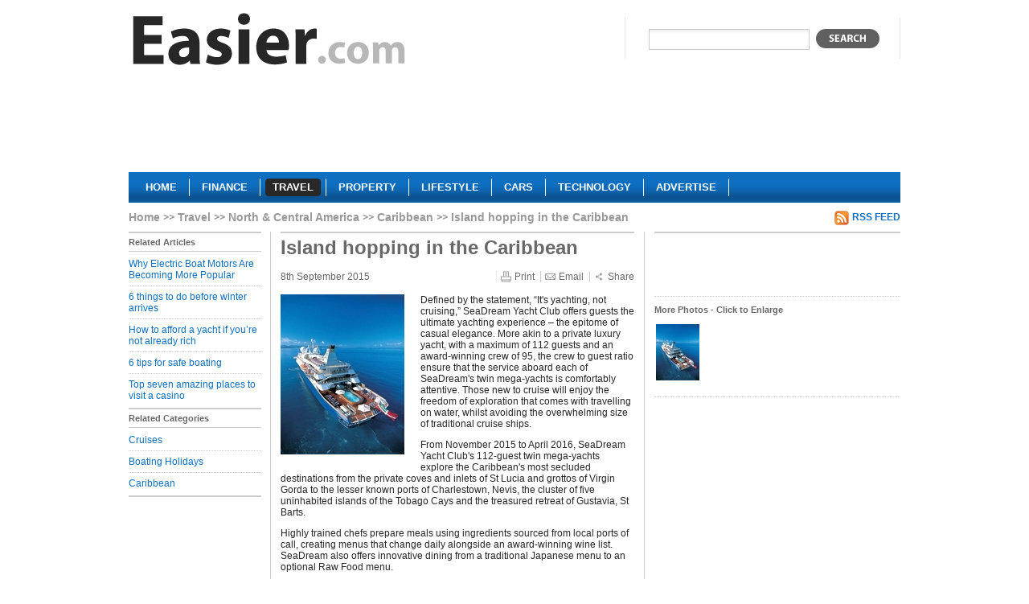

--- FILE ---
content_type: text/html; charset=utf-8
request_url: https://www.easier.com/131575-island-hopping-in-the-caribbean.html
body_size: 4674
content:
<!DOCTYPE html PUBLIC "-//W3C//DTD XHTML 1.0 Strict//EN" "http://www.w3.org/TR/xhtml1/DTD/xhtml1-strict.dtd">
<html xmlns="http://www.w3.org/1999/xhtml" xml:lang="en" lang="en">
	<head>
	  <title>Island hopping in the Caribbean | Easier</title>
	  <meta http-equiv="Content-Type" content="text/html; charset=utf-8" />
	  	  <meta name="robots" content="index, follow" />
<meta name="description" content="Island hopping in the Caribbean. Defined by the statement, “It&#039;s yachting, not cruising,” SeaDream Yacht Club offers guests the ultimate yachting experience – the epitome of casual elegance." />
		<link rel="shortcut icon" href="/favicon.ico" />

    <script type="text/javascript" src="https://ajax.googleapis.com/ajax/libs/jquery/1.3.2/jquery.min.js"></script>
    <script type="text/javascript" src="https://ajax.googleapis.com/ajax/libs/jqueryui/1.7.2/jquery-ui.min.js"></script>    

    <script type="text/javascript" src="https://s7.addthis.com/js/250/addthis_widget.js?pub=xa-4ab3b84a168099af"></script>

				  <link rel="alternate" type="application/rss+xml" title="" href="/travel/caribbean.rss" />
		  			    		  		    		  		    		  
    <script type="text/javascript" src="/sfMinifyTSPlugin/cache/43c68eee0da01ccfe5cc7db76d6dc00f.js"></script>
<link rel="stylesheet" type="text/css" media="screen,projection" href="/sfMinifyTSPlugin/cache/f00eee3b6cb933d166308a6f0bb1f9ea.css" />
<!--[if lt IE 8]><link rel="stylesheet" type="text/css" media="screen" href="/css/ie7.css" /><![endif]-->
<!--[if lt IE 7]><link rel="stylesheet" type="text/css" media="screen" href="/css/ie6.css" /><![endif]-->
<link rel="stylesheet" type="text/css" media="print" href="/css/print.css" />


    <script type="text/javascript">

      var _gaq = _gaq || [];
      _gaq.push(['_setAccount', 'UA-1276272-1']);
      _gaq.push(['_trackPageview']);

      (function() {
        var ga = document.createElement('script'); ga.type = 'text/javascript'; ga.async = true;
        ga.src = ('https:' == document.location.protocol ? 'https://ssl' : 'http://www') + '.google-analytics.com/ga.js';
        var s = document.getElementsByTagName('script')[0]; s.parentNode.insertBefore(ga, s);
      })();

    </script>
	</head>
	<body class="travel">
    <!-- Page -->
    <div id="page">
      
      <!-- Header -->
      <div class="header">
      <a href="/" class="logo" title="Easier travel">
        <img src="/images/logo/easier.gif" alt="Easier travel"/>
      </a>
      <div class="search">
        <form action="javascript: search()">
          <div>
            <input type="text" name="q" value=""/>
            <button type="submit"></button>
          </div>
        </form>
      </div>
            <div class="clear"></div>
      	      <div id="lead">
	        	          	<div class="section">
				  <div class="advert">
	  	  <script async src="//pagead2.googlesyndication.com/pagead/js/adsbygoogle.js"></script>
<!-- travel-banner -->
<ins class="adsbygoogle"
     style="display:inline-block;width:728px;height:90px"
     data-ad-client="ca-pub-5428549559733503"
     data-ad-slot="1678905188"></ins>
<script>
(adsbygoogle = window.adsbygoogle || []).push({});
</script>	    </div>
		  			</div>
	      	      </div>
            <div class="clear"></div>
      <div class="menu">
        <ul>
          <li><a href="/">
		    <span class="left"></span>
	      <span class="center">Home</span>
	      <span class="right"></span>
		</a></li><li><a href="/finance">
		    <span class="left"></span>
	      <span class="center">Finance</span>
	      <span class="right"></span>
		</a></li><li><a class="current" href="/travel">
		    <span class="left"></span>
	      <span class="center">Travel</span>
	      <span class="right"></span>
		</a></li><li><a href="/property">
		    <span class="left"></span>
	      <span class="center">Property</span>
	      <span class="right"></span>
		</a></li><li><a href="/lifestyle">
		    <span class="left"></span>
	      <span class="center">Lifestyle</span>
	      <span class="right"></span>
		</a></li><li><a href="/cars">
		    <span class="left"></span>
	      <span class="center">Cars</span>
	      <span class="right"></span>
		</a></li><li><a href="/technology">
		    <span class="left"></span>
	      <span class="center">Technology</span>
	      <span class="right"></span>
		</a></li><li><a href="/about-us/advertise.html">
		    <span class="left"></span>
	      <span class="center">Advertise</span>
	      <span class="right"></span>
		</a></li>        </ul>
      </div>
      </div>
      
      <!-- Content -->
      <div class="content">
        
<ol class="breadcrumbs">
<li class="root"><a href="/">Home</a></li>
    <li><a href="/travel">Travel</a></li>
    <li><a href="/travel/north-and-central-america">North &amp; Central America</a></li>
    <li><a href="/travel/caribbean">Caribbean</a></li>
    <li>Island hopping in the Caribbean</li>
    </ol>         
         
                          	                  <a class="rss" href="/travel/caribbean.rss">RSS Feed</a>      <div class="clear"></div>
      <div class="left-col left-nav article-nav">
                <h2 class="with-bord">Related Articles</h2>
        <ul>
          	        		        <li>
	          	<a href="/141927-why-electric-boat-motors-are-becoming-more-popular.html">Why Electric Boat Motors Are Becoming More Popular</a>	          </li>
		        	        		        <li>
	          	<a href="/141568-6-things-to-do-before-winter-arrives.html">6 things to do before winter arrives</a>	          </li>
		        	        		        <li>
	          	<a href="/139941-how-to-afford-a-yacht-if-you-re-not-already-rich.html">How to afford a yacht if you’re not already rich</a>	          </li>
		        	        		        <li>
	          	<a href="/139782-6-tips-for-safe-boating.html">6 tips for safe boating</a>	          </li>
		        	        		        <li class="last">
	          	<a href="/139635-top-seven-amazing-places-to-visit-a-casino.html">Top seven amazing places to visit a casino</a>	          </li>
		        	                </ul>
                        <h2 class="with-bord">Related Categories</h2>
        <ul class="last">
          	        		        <li>
		          <a href="/travel/cruises">Cruises</a>		        </li>
		        	        		        <li>
		          <a href="/travel/boating-holidays">Boating Holidays</a>		        </li>
		        	        		        <li class="last">
		          <a href="/travel/caribbean">Caribbean</a>		        </li>
		        	                </ul>      </div>
      <div id="article" class="center-col">
				<h1>Island hopping in the Caribbean</h1>
				<div id="info">
				  <span class="date">8th September 2015</span>
				  <a href="#" class="print">Print</a>
				  <a href="#" class="email">Email</a>
			    <a href="https://www.addthis.com/bookmark.php?v=250&amp;pub=xa-4ab3b84a168099af" class="share addthis_button">Share</a>
				</div>
				
								    <img src="/uploads/cache/thumbs/1/3/1/575/200x200/91919/mega-yacht.jpg" class="primary_image" alt="Mega yacht" title="Mega yacht"/>
			  			  
				<p>
	Defined by the statement, &ldquo;It&#39;s yachting, not cruising,&rdquo; SeaDream Yacht Club offers guests the ultimate yachting experience &ndash; the epitome of casual elegance. More akin to a private luxury yacht, with a maximum of 112 guests and an award-winning crew of 95, the crew to guest ratio ensure that the service aboard each of SeaDream&#39;s twin mega-yachts is comfortably attentive. Those new to cruise will enjoy the freedom of exploration that comes with travelling on water, whilst avoiding the overwhelming size of traditional cruise ships.</p>
<p>
	From November 2015 to April 2016, SeaDream Yacht Club&#39;s 112-guest twin mega-yachts explore the Caribbean&#39;s most secluded destinations from the private coves and inlets of St Lucia and grottos of Virgin Gorda to the lesser known ports of Charlestown, Nevis, the cluster of five uninhabited islands of the Tobago Cays and the treasured retreat of Gustavia, St Barts.</p>
<p>
	Highly trained chefs prepare meals using ingredients sourced from local ports of call, creating menus that change daily alongside an award-winning wine list. SeaDream also offers innovative dining from a traditional Japanese menu to an optional Raw Food menu.&nbsp;</p>
<p>
	With adventure activities available as part of the inclusive SeaDream voyage, guests have access to a host of water sports including wave runners, kayaks and stand-up paddleboards, all of which can be launched directly from the yachts&#39; Marina. Activities include &#39;Paradise from Above&#39;, a bell jet aircraft aerial tour of St Thomas, swimming with sea turtles, stingrays, barracudas, angelfish in St Barts Marine Park and flying through trees, across valleys, over a stream through tunnels of vegetation on the Sky Safari Zip Line in St Kitts.</p>
<p>
	For additional pampering, the SeaDream Spa is the only Thai-certified spa at sea offering forty different therapies and treatments, many of which may be enjoyed outdoors, on deck in the private, open-air massage area.&nbsp;</p>
<p>
	2015/2016 Caribbean Voyages include:</p>
<p>
	St. Thomas to San Juan, Puerto Rico sails 5th to 12th December, 2015. Ports include Charlotte Amalie, St. Thomas, U.S.V.I.; Saba, Netherlands Antilles; Gustavia, St. Barts and Marigot, Saint Martin, F.W.I.; Soper&#39;s Hole, Tortola, Great Harbour, Peter Island and White Bay, Jost van Dyke, B.V.I.; and Charlestown, Nevis. Price from &pound;2085 per person</p>
<p>
	Marigot, St. Martin to Bridgetown, Barbados sails 27th February to 5th March 2016. Ports include Marigot, Saint Martin; Gustavia, St. Barts; Little Bay, Montserrat; Grande De Anse, Martinique; Port Elizabeth, Bequia, Tobago Cays, Union Island, Mayreau St. Vincent and the Grenadines and Bridgetown, Barbados. Price from &pound;2608 per person</p>
<p>
	St. Thomas Roundtrip sails 26th March to 2nd April 2016. Ports include Charlotte Amalie, St. Thomas, U.S.V.I.; South Friars Bay, St. Kitts; Gustavia, St. Barts, F.W.I.; Sandy Ground, Anguilla; Spanish Town, Virgin Gorda, Soper&#39;s Hole, Tortola, Great Harbour, Peter Island, and White Bay, Jost van Dyke, B.V.I. Price from &pound;2545 per person</p>
<p>
	Prices are fully inclusive yachting fares per person based on double occupancy and exclude flights and transfers. For more information please visit seadream.com. The two mega-yachts are also available for private charter.</p>
<p>
	About SeaDream Yacht Club</p>
<p>
	SeaDream Yacht Club has achieved the industry&#39;s highest accolades for its two twin, casually elegant mega-yachts, SeaDream I and SeaDream II. With a maximum of only 112 guests and a 95-person award-winning crew, &ldquo;It&#39;s yachting, not cruising,&rdquo; defines not only the size of the vessels, but the onboard lifestyle and anticipatory service. SeaDream Yacht Club provides a yachting experience visiting small harbors and ports around the world, many inaccessible by larger ships, on 7 to 15-day voyages. An incredible array of services, activities, water toys, dining, wine, premium drinks and gratuities are available through SeaDream&#39;s inclusive fare.</p>
<p>
	For more information, visit seadream.com.</p>
				
				  	<div class="section">
				  <div class="advert">
	  	  <script type="text/javascript">
  GA_googleFillSlot("NorthCentralAmerica-Footer-300x250");
</script>	    </div>
		  			</div>
      </div>
      <div class="right-col">
          	<div class="section">
				  <div class="advert">
	  	  <script type="text/javascript">
  GA_googleFillSlot("NorthCentralAmerica-ATF-Right-300x250");
</script>
<br><br>
<script type="text/javascript">GA_googleFillSlot("Travel-Right");</script>	    </div>
		  			</div>

	<div class="images section">
	  <h4>More Photos - Click to Enlarge</h4>
	  					<a href="/uploads/cache/thumbs/1/3/1/575/400x400/91919/mega-yacht.jpg" title="Mega yacht" id="image1" class="fancybox" rel="article_images">
			  <img src="/uploads/cache/thumbs/1/3/1/575/70x70/91919/mega-yacht.jpg" alt="Mega yacht"/>
			</a>
									</div>

<script type="text/javascript">
<!--
  $('#image1').attr('href', '/article/131575/image/91919&iframe');
-->
</script>

      </div>        <div class="clear"></div>
      </div>
      
      <!-- Footer -->
      <div class="footer">
        <ul>
          <li><a href="/article/new">Submit a Press Release</a></li>
          	          <li><a href="/login">Login</a></li>
                    <li><a href="/terms-of-use.html">Terms of Use</a></li>
          <li><a href="/privacy-policy.html">Privacy Policy</a></li>
          <li><a href="/sitemap">Sitemap</a></li>
          <li class="last"><a href="/about-us/contact">Contact Us</a></li>
        </ul>
        <cite>Copyright &copy; 2026 Easier Inc</cite>
      </div>
    
    </div>
  </body>
</html>


--- FILE ---
content_type: text/html; charset=utf-8
request_url: https://www.google.com/recaptcha/api2/aframe
body_size: 268
content:
<!DOCTYPE HTML><html><head><meta http-equiv="content-type" content="text/html; charset=UTF-8"></head><body><script nonce="mOq2Z7rzZ2N93xiFBucjtw">/** Anti-fraud and anti-abuse applications only. See google.com/recaptcha */ try{var clients={'sodar':'https://pagead2.googlesyndication.com/pagead/sodar?'};window.addEventListener("message",function(a){try{if(a.source===window.parent){var b=JSON.parse(a.data);var c=clients[b['id']];if(c){var d=document.createElement('img');d.src=c+b['params']+'&rc='+(localStorage.getItem("rc::a")?sessionStorage.getItem("rc::b"):"");window.document.body.appendChild(d);sessionStorage.setItem("rc::e",parseInt(sessionStorage.getItem("rc::e")||0)+1);localStorage.setItem("rc::h",'1769005174311');}}}catch(b){}});window.parent.postMessage("_grecaptcha_ready", "*");}catch(b){}</script></body></html>